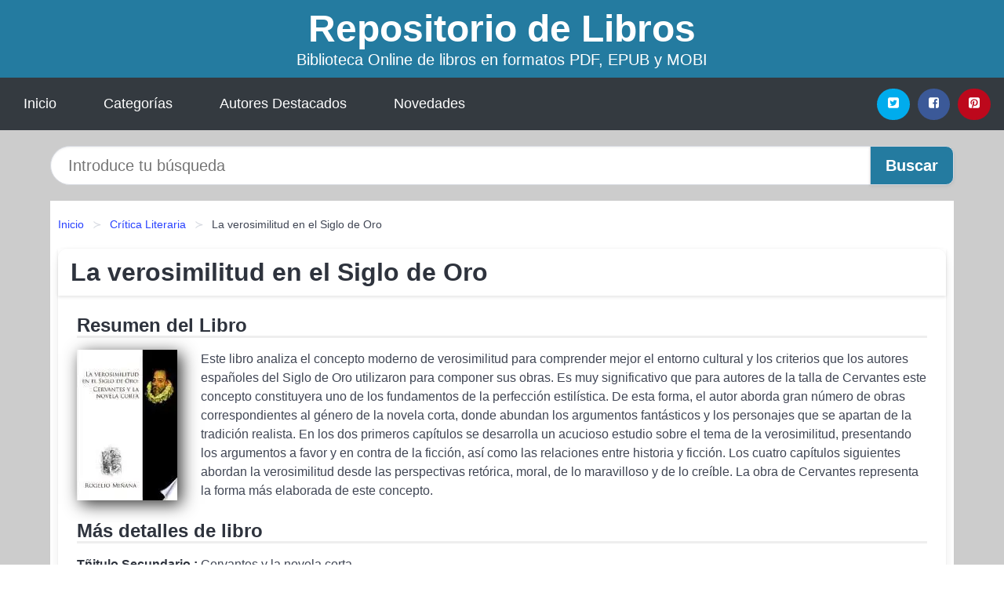

--- FILE ---
content_type: text/html; charset=UTF-8
request_url: https://elquenovolenveure.com/la-verosimilitud-en-el-siglo-de-oro-id-115826.html
body_size: 9536
content:
<!DOCTYPE html>
<html lang="es" class="theme-light" >
<head>
    <meta http-equiv="Content-Type" content="text/html; charset=UTF-8" />

<title>La verosimilitud en el Siglo de Oro  (Rogelio Miñana) | EBOOKS [PDF, EPUB, MOBI]</title>

<meta http-equiv="X-UA-Compatible" content="IE=edge" />
<meta name="viewport" content="width=device-width,initial-scale=1" />

    <meta name="robots" content="follow, index, max-snippet:-1, max-image-preview:large, max-video-preview:-1" />
    

<meta name="description" content="Descargar el Libro La verosimilitud en el Siglo de Oro - Este libro analiza el concepto moderno de verosimilitud para comprender mejor el entorno cultural y ..." />
<meta name="keywords" content="mobi, pdf, epub, libros, ebooks, descargar, literatura" />
<link rel="canonical" href="https://elquenovolenveure.com/la-verosimilitud-en-el-siglo-de-oro-id-115826.html" />
<link rel="icon" type="image/x-icon" href="/favicon.ico" />

<link rel="alternate" type="application/rss+xml" href="https://elquenovolenveure.com/feed.xml" />

<link rel="stylesheet" href="/css/my-3.css?v=141" type="text/css" media="all" />

    <meta name="thumbnail" content="https://cdn1.elquenovolenveure.com/images/libro/la-verosimilitud-en-el-siglo-de-oro-id-LhpfAAAAMAAJ.jpg" />
    <meta name="twitter:card" content="summary_large_image" />
    <meta property="og:url" content="https://elquenovolenveure.com/la-verosimilitud-en-el-siglo-de-oro-id-115826.html" />
    <meta property="og:site_name" content="elquenovolenveure.com" />
    <meta property="og:locale" content="es_ES" />
    <meta property="og:type" content="article" />
    <meta property="og:title" content="La verosimilitud en el Siglo de Oro  (Rogelio Miñana) | EBOOKS [PDF, EPUB, MOBI]" />
    <meta property="og:description" content="Descargar el Libro La verosimilitud en el Siglo de Oro   Este libro analiza el concepto moderno de verosimilitud para comprender mejor el entorno cultural y ..." />
    <meta property="og:image" content="https://cdn1.elquenovolenveure.com/images/libro/la-verosimilitud-en-el-siglo-de-oro-id-LhpfAAAAMAAJ.jpg" />
    <meta property="og:image:secure_url" content="https://cdn1.elquenovolenveure.com/images/libro/la-verosimilitud-en-el-siglo-de-oro-id-LhpfAAAAMAAJ.jpg" />


    <script type="application/ld+json">
            {
    "@context": "http:\/\/schema.org",
    "@type": "Book",
    "@id": "https:\/\/elquenovolenveure.com\/la-verosimilitud-en-el-siglo-de-oro-id-115826.html",
    "name": "La verosimilitud en el Siglo de Oro",
    "description": "Este libro analiza el concepto moderno de verosimilitud para comprender mejor el entorno cultural y los criterios que los autores espa\u00f1oles del Siglo de Oro utilizaron para componer sus obras. Es muy significativo que para autores de la talla de Cervantes este concepto constituyera uno de los fundamentos de la perfecci\u00f3n estil\u00edstica. De esta forma, el autor aborda gran n\u00famero de obras correspondientes al g\u00e9nero de la novela corta, donde abundan los argumentos fant\u00e1sticos y los personajes que se apartan de la tradici\u00f3n realista. En los dos primeros cap\u00edtulos se desarrolla un acucioso estudio sobre el tema de la verosimilitud, presentando los argumentos a favor y en contra de la ficci\u00f3n, as\u00ed como las relaciones entre historia y ficci\u00f3n. Los cuatro cap\u00edtulos siguientes abordan la verosimilitud desde las perspectivas ret\u00f3rica, moral, de lo maravilloso y de lo cre\u00edble. La obra de Cervantes representa la forma m\u00e1s elaborada de este concepto.",
    "url": "https:\/\/elquenovolenveure.com\/la-verosimilitud-en-el-siglo-de-oro-id-115826.html",
    "inLanguage": "es",
    "genre": "Cr\u00edtica Literaria",
    "author": [
        {
            "@type": "Person",
            "name": "Rogelio Mi\u00f1ana"
        }
    ],
    "isbn": "9781588710079",
    "image": "https:\/\/cdn1.elquenovolenveure.com\/images\/libro\/la-verosimilitud-en-el-siglo-de-oro-id-LhpfAAAAMAAJ.jpg",
    "aggregateRating": {
        "@type": "AggregateRating",
        "ratingCount": 97,
        "ratingValue": "3.8"
    }
}    </script>

    </head>

<body>


    <header class="hero is-mobile is-primary is-fullwidth" id="myheader">
        <div class="hero-body">
      <p class="title is-1"><a title="Descargar Libros" href="/">Repositorio de Libros</a></p>
      <p class="subtitle">Biblioteca Online de libros en formatos PDF, EPUB y MOBI</p>
</div>

<nav class="navbar is-transparent mymenu">

    <input class="menu-btn" type="checkbox" id="menu-btn" />
    
    <label class="menu-icon" for="menu-btn"><span class="navicon"></span></label>

    <ul class="navbar-start menu">
        <li><a title="Inicio" href="/"> Inicio </a> </li>
        <li><a title="Listado de Temáticas" href="https://elquenovolenveure.com/categorias.html"> Categorías </a> </li>
        <li><a title="Listado de Autores" href="https://elquenovolenveure.com/autores.html"> Autores Destacados </a> </li>
        <li><a title="Novedades" href="https://elquenovolenveure.com/novedades.html"> Novedades </a></li>
    </ul>

    
    <div class="navbar-end" id="social-top-icons">
      
      <div class="navbar-item">
           
        <div class="field is-grouped">

            <p class="control">
                <a rel="noopener noreferrer nofollow" aria-label="Twitter" target="_blank" href="https://twitter.com/home?status=Ebook+https%3A%2F%2Felquenovolenveure.com%2Fla-verosimilitud-en-el-siglo-de-oro-id-115826.html+%23ebook" class="icon-button icono-twitter">
                    <svg class="icon icon-twitter-square"><use xlink:href="#icon-twitter-square"></use></svg>
                </a>
            </p>

            <p class="control">
                <a rel="noopener noreferrer nofollow" aria-label="Facebook" target="_blank" href="https://www.facebook.com/sharer/sharer.php?u=https%3A%2F%2Felquenovolenveure.com%2Fla-verosimilitud-en-el-siglo-de-oro-id-115826.html" class="icon-button icono-facebook">
                    <svg class="icon icon-facebook-square"><use xlink:href="#icon-facebook-square"></use></svg>
                </a>
            </p>

            <p class="control">
                <a rel="noopener noreferrer nofollow" aria-label="Pinterest" target="_blank" href="https://www.pinterest.com/pin/create/button/?url=https%3A%2F%2Felquenovolenveure.com%2Fla-verosimilitud-en-el-siglo-de-oro-id-115826.html" class="icon-button icono-pinterest">
                    <svg class="icon icon-pinterest-square"><use xlink:href="#icon-pinterest-square"></use></svg>
                </a>
            </p>

        </div>
      </div>
    </div>

</nav>        
    </header>

    <div class="container is-fullwidth" id="form-buscar">

    <form action="/buscar.html" role="search" rel="nofollow" method="POST" >

        <div class="field has-addons">

            <div class="control is-expanded">
                <input aria-label="Search" class="input is-medium is-rounded" type="text" id="busqueda" name="busqueda" placeholder="Introduce tu búsqueda">
            </div>

            <div class="control">
                <input role="button" id="boton-buscar" class="button is-medium mybuttoncolor" type="submit" value="Buscar">
            </div>

        </div>

    </form>

</div>

    <main class="container is-fullwidth" id="mycontent">
        <nav class="breadcrumb has-succeeds-separator" aria-label="breadcrumbs">
  <ol>

           
                    <li><a title="Inicio" href="/">Inicio</a></li>
        

           
                    <li><a title="Crítica Literaria" href="https://elquenovolenveure.com/categoria/critica-literaria.html">Crítica Literaria</a></li>
        

           
                    <li aria-current="page" class="is-active"><span>La verosimilitud en el Siglo de Oro</span></li>
        

    
    </ol>
</nav>
<article class="card mybookcard">

    <header class="card-header">
        <h1 class="card-header-title title is-3">La verosimilitud en el Siglo de Oro</h1>
    </header>

    <div class="card-content">

        <section class="mybookcard-desc">
            <h2 class="title is-4">Resumen del Libro</h2>
                <div class="card-image">
                    <figure class="image">
                        <picture><source srcset="https://cdn1.elquenovolenveure.com/images/libro/la-verosimilitud-en-el-siglo-de-oro-id-LhpfAAAAMAAJ.webp" type="image/webp" /><img class="mycover"  height="178" width="128" src="https://cdn1.elquenovolenveure.com/images/libro/la-verosimilitud-en-el-siglo-de-oro-id-LhpfAAAAMAAJ.jpg" alt="Libro La verosimilitud en el Siglo de Oro"/></picture>                    </figure>
                </div>

                <p>
                    Este libro analiza el concepto moderno de verosimilitud para comprender mejor el entorno cultural y los criterios que los autores españoles del Siglo de Oro utilizaron para componer sus obras. Es muy significativo que para autores de la talla de Cervantes este concepto constituyera uno de los fundamentos de la perfección estilística. De esta forma, el autor aborda gran número de obras correspondientes al género de la novela corta, donde abundan los argumentos fantásticos y los personajes que se apartan de la tradición realista. En los dos primeros capítulos se desarrolla un acucioso estudio sobre el tema de la verosimilitud, presentando los argumentos a favor y en contra de la ficción, así como las relaciones entre historia y ficción. Los cuatro capítulos siguientes abordan la verosimilitud desde las perspectivas retórica, moral, de lo maravilloso y de lo creíble. La obra de Cervantes representa la forma más elaborada de este concepto.                     
                </p>
        </section>

        <section>

            <h2 class="title is-4">Más detalles de libro</h2>

                        <p>
                <strong>Tñitulo Secundario : </strong>Cervantes y la novela corta            </p>    
                

                        <p>
                <span><strong>Cantidad de páginas</strong> </span>226            </p>
            
            <h3 class="title is-6">
                Autor:
            </h3>
            
            <ul id="myfichabook-autores">
                                    <li>
                        Rogelio Miñana                    </li>
                            </ul>

            <h3 class="title is-6">
                Categoría: 
            </h3>

            <ul id="myfichabook-categorias">
                                    <li>
                        <a href="https://elquenovolenveure.com/categoria/critica-literaria.html" title="Más libros de  Crítica Literaria" > Crítica Literaria</a>                    </li>
                            </ul>

            <h3 class="title is-6">
                Formatos Disponibles: 
            </h3>
            <p>
                MOBI, EPUB, PDF
                
            </p>
        </section>

        <section>
                            <h2 class="title is-4" id="myfichabook-descargar">Descargar Ebook</h2>
            
            
            <div class="mybuttons">
                <a class="button is-medium mybuttoncolor" title="La verosimilitud en el Siglo de Oro"  href="javascript:myopen('LhpfAAAAMAAJ',1,'La+verosimilitud+en+el+Siglo+de+Oro')" >
                    <svg class="icon icon-arrow-right"><use xlink:href="#icon-arrow-right"></use></svg>
                    Opciones de Descarga                    <svg class="icon icon-arrow-left"><use xlink:href="#icon-arrow-left"></use></svg>
                </a>
            </div>
        </section>

            <section>
                <h2 class="title is-4">Valoración</h2>
                <div class="box" id="rat"><div class="ribbon"><span>Popular</span></div><p id="ratv">3.8</p><p id="cratv">97 Valoraciones Totales</p><div id="rateYo"><span><svg class="myicon myicon-star star-nochecked "><use xlink:href="#mystar"></use></svg></span><span><svg class="myicon myicon-star star-nochecked "><use xlink:href="#mystar"></use></svg></span><span><svg class="myicon myicon-star star-nochecked "><use xlink:href="#mystar"></use></svg></span><span><svg class="myicon myicon-star-half-empty star-checked "><use xlink:href="#mystar-half"></use></svg></span><span><svg class="myicon myicon-star-o star-checked "><use xlink:href="#icon-star-o"></use></svg></span><br/></div></div>            </section>
    </div>


    <footer>

        <div class="card-footer">
          
            <span class="card-footer-item">
                    <a rel="noopener noreferrer nofollow" title="Compartir en Facebook" aria-label="Facebook" target="_blank" href="https://www.facebook.com/sharer/sharer.php?u=https%3A%2F%2Felquenovolenveure.com%2Fla-verosimilitud-en-el-siglo-de-oro-id-115826.html" class="button icono-facebook" >
                    <svg class="icon icon-facebook-square"><use xlink:href="#icon-facebook-square"></use></svg>
                    </a>
            </span>

            <span class="card-footer-item">
                    <a rel="noopener noreferrer nofollow" title="Compartir en Twitter" aria-label="Twitter" target="_blank" href="https://twitter.com/home?status=Ebook+https%3A%2F%2Felquenovolenveure.com%2Fla-verosimilitud-en-el-siglo-de-oro-id-115826.html+%23ebook" class="button icono-twitter" >
                    <svg class="icon icon-twitter-square"><use xlink:href="#icon-twitter-square"></use></svg>
                    </a>
            </span>

            <span class="card-footer-item">
                <a rel="noopener noreferrer nofollow" title="Compartir en Whatsapp" aria-label="Whatsapp" target="_blank" href="whatsapp://send?text=https%3A%2F%2Felquenovolenveure.com%2Fla-verosimilitud-en-el-siglo-de-oro-id-115826.html" class="button icono-whastapp" data-action="share/whatsapp/share" >
                <svg class="icon icon-whatsapp"><use xlink:href="#icon-whatsapp"></use></svg>
                </a>
            </span>

            <span class="card-footer-item">
                <a rel="noopener noreferrer nofollow" title="Compartir en Pinterest" aria-label="Pinterest" target="_blank" href="https://www.pinterest.com/pin/create/button/?url=https%3A%2F%2Felquenovolenveure.com%2Fla-verosimilitud-en-el-siglo-de-oro-id-115826.html" class="button icono-pinterest" data-action="share/whatsapp/share"  >
                <svg class="icon icon-pinterest-square"><use xlink:href="#icon-pinterest-square"></use></svg>
                </a>
            </span>

        </div>

    </footer>

</article>

    
    
            <section class="is-mobile is-multiline is-centered">

    <h2 class="title is-4">
    Más libros de Crítica Literaria    </h2>

    
        <article class="card mybookcard">

            <header class="card-header">
                <h3 class="card-header-title">
                    <a class="is-link" title="Historia crítica de la poesía mexicana. Tomo II" href="https://elquenovolenveure.com/historia-critica-de-la-poesia-mexicana-tomo-ii-id-111387.html">
                        Historia crítica de la poesía mexicana. Tomo II                          
                    </a>
                </h3>
            </header>

            <div class="card-content">

                <div class="card-image">

                    <figure class="image">
                        <picture><source srcset="https://cdn1.elquenovolenveure.com/images/libro/historia-critica-de-la-poesia-mexicana-tomo-ii-id-aYTLDQAAQBAJ.webp" type="image/webp" /><img class="mycover" loading="lazy"  height="178" width="128" src="https://cdn1.elquenovolenveure.com/images/libro/historia-critica-de-la-poesia-mexicana-tomo-ii-id-aYTLDQAAQBAJ.jpg" alt="Libro Historia crítica de la poesía mexicana. Tomo II"/></picture>                    </figure>

                </div>

                <p>
                    Este conjunto de ensayos de diferentes autores realiza una revisión histórico-crítica de los autores más conocidos de la poesía mexicana de los siglos XIX y XX. Este volumen divide en tres grandes momentos la tradición poética mexicana después del vanguardismo: neorromanticismo, posmodernismo y anfiguardismo; en él se incluyen colaboraciones de Heriberto Yépez, José Homero, Víctor Manuel Mendiola y Gloria Vergara.                     
                </p>

            </div>

            <footer style="clear:both" class="card-footer">

                <div class="card-footer-item">
                        <a class="button is-medium mybuttoncolor" title="Historia crítica de la poesía mexicana. Tomo II" href="https://elquenovolenveure.com/historia-critica-de-la-poesia-mexicana-tomo-ii-id-111387.html" >
                             Ver Libro                        </a>
                </div>

            </footer>

        </article>

    
        <article class="card mybookcard">

            <header class="card-header">
                <h3 class="card-header-title">
                    <a class="is-link" title="LA VORÁGINE DE JOSÉ EUSTASIO RIVERA" href="https://elquenovolenveure.com/la-voragine-de-jose-eustasio-rivera-id-87855.html">
                        LA VORÁGINE DE JOSÉ EUSTASIO RIVERA                          
                    </a>
                </h3>
            </header>

            <div class="card-content">

                <div class="card-image">

                    <figure class="image">
                        <picture><source srcset="https://cdn1.elquenovolenveure.com/images/libro/la-voragine-de-jose-eustasio-rivera-id-WtA3EAAAQBAJ.webp" type="image/webp" /><img class="mycover" loading="lazy"  height="178" width="128" src="https://cdn1.elquenovolenveure.com/images/libro/la-voragine-de-jose-eustasio-rivera-id-WtA3EAAAQBAJ.jpg" alt="Libro LA VORÁGINE DE JOSÉ EUSTASIO RIVERA"/></picture>                    </figure>

                </div>

                <p>
                    ﻿Con la novela La vorágine (1924) la imaginación del siglo xx aprendió a pensar la relación entre el ser humano y la naturaleza salvaje, que en el libro termina con la famosa, inquietante y, sobre todo, polisémica frase «¡los devoró la selva!». A la vez novela de artista, denuncia indigenista, relato autoficcional y discurso mítico con moraleja ecologista, del complejo y absorbente sistema de relatos superpuestos que propicia en el texto José Eustasio Rivera deriva una historia llena de aventuras por demás novelescas que contribuye además a enlazar la memoria a la vez...                     
                </p>

            </div>

            <footer style="clear:both" class="card-footer">

                <div class="card-footer-item">
                        <a class="button is-medium mybuttoncolor" title="LA VORÁGINE DE JOSÉ EUSTASIO RIVERA" href="https://elquenovolenveure.com/la-voragine-de-jose-eustasio-rivera-id-87855.html" >
                             Ver Libro                        </a>
                </div>

            </footer>

        </article>

    
        <article class="card mybookcard">

            <header class="card-header">
                <h3 class="card-header-title">
                    <a class="is-link" title="Secuestro historias que el país no conoció" href="https://elquenovolenveure.com/secuestro-historias-que-el-pais-no-conocio-id-27999.html">
                        Secuestro historias que el país no conoció                          
                    </a>
                </h3>
            </header>

            <div class="card-content">

                <div class="card-image">

                    <figure class="image">
                        <picture><source srcset="https://cdn1.elquenovolenveure.com/images/libro/secuestro-historias-que-el-pais-no-conocio-id-sIQOEAAAQBAJ.webp" type="image/webp" /><img class="mycover" loading="lazy"  height="178" width="128" src="https://cdn1.elquenovolenveure.com/images/libro/secuestro-historias-que-el-pais-no-conocio-id-sIQOEAAAQBAJ.jpg" alt="Libro Secuestro historias que el país no conoció"/></picture>                    </figure>

                </div>

                <p>
                    Los escritos publicados sobre el secuestro extorsivo casi siempre tienen un enfoque académico, centrado en el papel que sus perpetradores han jugado en el conflicto armado colombiano; así mismo, varios de los sobrevivientes escribieron sus experiencias, las cuales quedaron como testimonios vivos de la crueldad y la humillación a las que se somete a un plagiado. Sin embargo, hacía falta el relato presentado por quienes luchan contra el delito desde el campo de la legalidad y la institucionalidad. Las crónicas que describe el libro SECUESTRO Historias que el país no conoció, cobran...                     
                </p>

            </div>

            <footer style="clear:both" class="card-footer">

                <div class="card-footer-item">
                        <a class="button is-medium mybuttoncolor" title="Secuestro historias que el país no conoció" href="https://elquenovolenveure.com/secuestro-historias-que-el-pais-no-conocio-id-27999.html" >
                             Ver Libro                        </a>
                </div>

            </footer>

        </article>

    
        <article class="card mybookcard">

            <header class="card-header">
                <h3 class="card-header-title">
                    <a class="is-link" title="Fraga por Fraga" href="https://elquenovolenveure.com/fraga-por-fraga-id-55382.html">
                        Fraga por Fraga                          
                    </a>
                </h3>
            </header>

            <div class="card-content">

                <div class="card-image">

                    <figure class="image">
                        <picture><source srcset="https://cdn1.elquenovolenveure.com/images/libro/fraga-por-fraga-id-kKQ4AwAAQBAJ.webp" type="image/webp" /><img class="mycover" loading="lazy"  height="178" width="128" src="https://cdn1.elquenovolenveure.com/images/libro/fraga-por-fraga-id-kKQ4AwAAQBAJ.jpg" alt="Libro Fraga por Fraga"/></picture>                    </figure>

                </div>

                <p>
                    Un político sin pelos en la lengua y un líder incombustible con más de sesenta años de trayectoria. Fraga podía ser sorprendente: «Yo pude ser Fidel Castro.» No le importaba ser polémico: «El orgullo gay es un error social .» Y gastaba un verbo florido: «Las paridades son paridas.» ¿Quién no recuerda su célebre frase «La calle es mía.» o las palabras con que pasó a José María Aznar el testigo como líder del PP: «No hay tutelas ni tutías»? Y qué decir de su mítico eslogan para promover la industria turística, «Spain is different?» El talento de Manuel Fraga para...                     
                </p>

            </div>

            <footer style="clear:both" class="card-footer">

                <div class="card-footer-item">
                        <a class="button is-medium mybuttoncolor" title="Fraga por Fraga" href="https://elquenovolenveure.com/fraga-por-fraga-id-55382.html" >
                             Ver Libro                        </a>
                </div>

            </footer>

        </article>

    
</section>
        
    <section class="panel mibox1">

    <h2 class="panel-heading is-success">
        Libros Recomendados 2025    </h2>

    <div class="columns is-multiline ">

    <br/>
    <br/>
    
    

        <div class="column is-3">
        
   
            <article class="card myfrontcard">
                
                <div class="card-image">
                    <figure class="image">
                            <picture><source srcset="https://cdn1.elquenovolenveure.com/images/libro/esclava-de-la-libertad-id-_ddyEAAAQBAJ.webp" type="image/webp" /><img class="mycover" loading="lazy"  height="178" width="128" src="https://cdn1.elquenovolenveure.com/images/libro/esclava-de-la-libertad-id-_ddyEAAAQBAJ.jpg" alt="Libro Esclava de la libertad"/></picture>                    </figure>
                </div>

                <div class="card-content">
                    <h3>
                        <a href="https://elquenovolenveure.com/esclava-de-la-libertad-id-9563.html">
                            Esclava de la libertad (Ildefonso Falcones)
                        </a>
                    </h3>
                </div>

            </article>

        </div>

    

        <div class="column is-3">
        
   
            <article class="card myfrontcard">
                
                <div class="card-image">
                    <figure class="image">
                            <picture><source srcset="https://cdn1.elquenovolenveure.com/images/libro/trilogia-soy-una-mama-id-NVTgDwAAQBAJ.webp" type="image/webp" /><img class="mycover" loading="lazy"  height="178" width="128" src="https://cdn1.elquenovolenveure.com/images/libro/trilogia-soy-una-mama-id-NVTgDwAAQBAJ.jpg" alt="Libro Trilogía Soy una mamá"/></picture>                    </figure>
                </div>

                <div class="card-content">
                    <h3>
                        <a href="https://elquenovolenveure.com/trilogia-soy-una-mama-id-2956.html">
                            Trilogía Soy una mamá (Megan Maxwell)
                        </a>
                    </h3>
                </div>

            </article>

        </div>

    

        <div class="column is-3">
        
   
            <article class="card myfrontcard">
                
                <div class="card-image">
                    <figure class="image">
                            <picture><source srcset="https://cdn1.elquenovolenveure.com/images/libro/un-tercer-plato-de-sopa-de-pollo-para-el-alma-id-3NpE5EP7F_cC.webp" type="image/webp" /><img class="mycover" loading="lazy"  height="178" width="128" src="https://cdn1.elquenovolenveure.com/images/libro/un-tercer-plato-de-sopa-de-pollo-para-el-alma-id-3NpE5EP7F_cC.jpg" alt="Libro Un tercer plato de sopa de pollo para el alma"/></picture>                    </figure>
                </div>

                <div class="card-content">
                    <h3>
                        <a href="https://elquenovolenveure.com/un-tercer-plato-de-sopa-de-pollo-para-el-alma-id-395.html">
                            Un tercer plato de sopa de pollo para el alma (Jack Canfield)
                        </a>
                    </h3>
                </div>

            </article>

        </div>

    

        <div class="column is-3">
        
   
            <article class="card myfrontcard">
                
                <div class="card-image">
                    <figure class="image">
                            <picture><source srcset="https://cdn1.elquenovolenveure.com/images/libro/curso-de-3ds-max-para-arquitectos-id-oaeIDwAAQBAJ.webp" type="image/webp" /><img class="mycover" loading="lazy"  height="178" width="128" src="https://cdn1.elquenovolenveure.com/images/libro/curso-de-3ds-max-para-arquitectos-id-oaeIDwAAQBAJ.jpg" alt="Libro Curso de 3DS Max para arquitectos"/></picture>                    </figure>
                </div>

                <div class="card-content">
                    <h3>
                        <a href="https://elquenovolenveure.com/curso-de-3ds-max-para-arquitectos-id-1907.html">
                            Curso de 3DS Max para arquitectos (María Fullaondo Buigas De Dalmau)
                        </a>
                    </h3>
                </div>

            </article>

        </div>

        </div>

    <br/>

</section>
    
    
<br/>

<section class="panel mibox1">

    <h3 class="panel-heading is-success">
        Últimas Búsquedas
    </h3>

    <div class="panel-block">

        <ul>
                
                    
                    <li>
                        <a href="https://elquenovolenveure.com/buscar.html?busqueda=akira" title="akira">
                            akira                        </a>
                    </li>

                
                    
                    <li>
                        <a href="https://elquenovolenveure.com/buscar.html?busqueda=CRISTINA+GARCIA+++SO%C3%91AR+EN+CUBANO" title="CRISTINA GARCIA   SOÑAR EN CUBANO">
                            CRISTINA GARCIA   SOÑAR EN CUBANO                        </a>
                    </li>

                
                    
                    <li>
                        <a href="https://elquenovolenveure.com/buscar.html?busqueda=Los+presidentes+dan+pena" title="Los presidentes dan pena">
                            Los presidentes dan pena                        </a>
                    </li>

                
                    
                    <li>
                        <a href="https://elquenovolenveure.com/buscar.html?busqueda=Las+ratas" title="Las ratas">
                            Las ratas                        </a>
                    </li>

                
                    
                    <li>
                        <a href="https://elquenovolenveure.com/buscar.html?busqueda=la+noche+oscura+mas+oscura+que++un+foquito+apagado" title="la noche oscura mas oscura que  un foquito apagado">
                            la noche oscura mas oscura que  un foquito apagado                        </a>
                    </li>

                
                    
                    <li>
                        <a href="https://elquenovolenveure.com/buscar.html?busqueda=revista+el+rosacruz" title="revista el rosacruz">
                            revista el rosacruz                        </a>
                    </li>

                        </ul>

    </div>
    
</section>



    
<br/>

<section class="panel mibox1">

    <h3 class="panel-heading is-success">
        Categorías Destacadas    </h3>

    <div class="panel-block">

        <ul>
                
                    
                    <li>
                        <a href="https://elquenovolenveure.com/categoria/ficcion.html" title="Libros de Ficción">
                            Ficción                        </a>
                    </li>

                
                    
                    <li>
                        <a href="https://elquenovolenveure.com/categoria/educacion.html" title="Libros de Educación">
                            Educación                        </a>
                    </li>

                
                    
                    <li>
                        <a href="https://elquenovolenveure.com/categoria/juvenil-ficcion.html" title="Libros de Juvenil Ficción">
                            Juvenil Ficción                        </a>
                    </li>

                
                    
                    <li>
                        <a href="https://elquenovolenveure.com/categoria/religion.html" title="Libros de Religión">
                            Religión                        </a>
                    </li>

                
                    
                    <li>
                        <a href="https://elquenovolenveure.com/categoria/economia-y-negocios.html" title="Libros de Economía y Negocios">
                            Economía y Negocios                        </a>
                    </li>

                
                    
                    <li>
                        <a href="https://elquenovolenveure.com/categoria/historia.html" title="Libros de Historia">
                            Historia                        </a>
                    </li>

                
                    
                    <li>
                        <a href="https://elquenovolenveure.com/categoria/arte.html" title="Libros de Arte">
                            Arte                        </a>
                    </li>

                
                    
                    <li>
                        <a href="https://elquenovolenveure.com/categoria/juvenil-no-ficcion.html" title="Libros de Juvenil No Ficción">
                            Juvenil No Ficción                        </a>
                    </li>

                
                    
                    <li>
                        <a href="https://elquenovolenveure.com/categoria/ciencias-sociales.html" title="Libros de Ciencias Sociales">
                            Ciencias Sociales                        </a>
                    </li>

                
                    
                    <li>
                        <a href="https://elquenovolenveure.com/categoria/biografia.html" title="Libros de Biografía">
                            Biografía                        </a>
                    </li>

                        </ul>

    </div>
    
</section>

    
        <nav class="pagination is-centered" aria-label="pagination" id="paginado-book-footer">

                            <a class="pagination-previous" title="My Hero Academy 4" href="https://elquenovolenveure.com/my-hero-academy-4-id-69592.html">
                    <svg class="icon-arrow-left"><use xlink:href="#icon-arrow-left"></use></svg>
                    Libro Anterior
                </a>
            
                            <a class="pagination-next" title="AVIVAMIENTO" href="https://elquenovolenveure.com/avivamiento-id-85434.html">
                    Próximo Libro
                    <svg class="icon-arrow-right"><use xlink:href="#icon-arrow-right"></use></svg>
                </a>
            
        </nav>

    


        
    </main>

    <footer class="footer">

        <div class="container has-text-centered">
            <p>
                <strong>@2025 elquenovolenveure.com</strong> |  <a title="Privacidad" rel="nofollow" class="is-link" href="/privacidad.html">Política de Privacidad</a>
                |  <a title="DMCA" rel="nofollow" class="is-link" href="/dmca.html">DMCA</a>
            </p>
        </div>
        
    </footer>

    <script>
        function myopen(id, hasthumbnail , title )
{
    var myid = id;

    var myhasthumbnail = hasthumbnail;

    var mytitle = title;

    var formData = "ID="+myid+"&TITLE="+mytitle+"&HASTHUMBNAIL="+myhasthumbnail;

    var r = new XMLHttpRequest();

    r.open("POST", "/ebook-download.html", true);
    r.setRequestHeader('Content-type', 'application/x-www-form-urlencoded');

    r.onreadystatechange = function () 
    {
        document.getElementById("mypopup").className = "modal is-active";

        if (r.readyState != 4 || r.status != 200) 
        {
            document.getElementById("mymodal-content").innerHTML = "Error";
            return;
        }
        else
        {
            document.getElementById("mymodal-content").innerHTML = r.responseText;
            
        }
    };

    r.send(formData);
}

function myclose()
{
    document.getElementById("mymodal-content").innerHTML = "";

    document.getElementById("mypopup").className = "modal";
}
    </script>

    <svg xmlns="http://www.w3.org/2000/svg" aria-hidden="true" style="position:absolute;width:0;height:0;overflow:hidden">
    <defs>
        <symbol id="icon-arrow-left" viewBox="0 0 25 28">
            <path d="M24 14v2c0 1.062-.703 2-1.828 2h-11l4.578 4.594a1.96 1.96 0 0 1 0 2.812l-1.172 1.188c-.359.359-.875.578-1.406.578s-1.047-.219-1.422-.578L1.578 16.407C1.219 16.048 1 15.532 1 15.001s.219-1.047.578-1.422L11.75 3.423c.375-.375.891-.594 1.422-.594s1.031.219 1.406.594l1.172 1.156c.375.375.594.891.594 1.422s-.219 1.047-.594 1.422l-4.578 4.578h11c1.125 0 1.828.938 1.828 2z"/>
        </symbol>
        <symbol id="icon-arrow-right" viewBox="0 0 23 28">
            <path d="M23 15a2.01 2.01 0 0 1-.578 1.422L12.25 26.594c-.375.359-.891.578-1.422.578s-1.031-.219-1.406-.578L8.25 25.422c-.375-.375-.594-.891-.594-1.422s.219-1.047.594-1.422L12.828 18h-11C.703 18 0 17.062 0 16v-2c0-1.062.703-2 1.828-2h11L8.25 7.406a1.96 1.96 0 0 1 0-2.812l1.172-1.172c.375-.375.875-.594 1.406-.594s1.047.219 1.422.594l10.172 10.172c.375.359.578.875.578 1.406z"/>
        </symbol>
        <symbol id="icon-twitter-square" viewBox="0 0 24 28">
            <path d="M20 9.531a6.887 6.887 0 0 1-1.891.531 3.313 3.313 0 0 0 1.453-1.828 6.547 6.547 0 0 1-2.094.797A3.253 3.253 0 0 0 15.077 8a3.28 3.28 0 0 0-3.281 3.281c0 .25.016.516.078.75a9.324 9.324 0 0 1-6.781-3.437 3.33 3.33 0 0 0-.453 1.656c0 1.141.531 2.141 1.422 2.734-.547-.016-1.062-.172-1.563-.406v.031c0 1.594 1.203 2.922 2.703 3.219-.281.078-.5.125-.797.125-.203 0-.406-.031-.609-.063a3.3 3.3 0 0 0 3.063 2.281A6.607 6.607 0 0 1 4 19.53a9.351 9.351 0 0 0 5.031 1.469c6.031 0 9.344-5 9.344-9.344 0-.141 0-.281-.016-.422A6.31 6.31 0 0 0 20 9.53zM24 6.5v15c0 2.484-2.016 4.5-4.5 4.5h-15A4.502 4.502 0 0 1 0 21.5v-15C0 4.016 2.016 2 4.5 2h15C21.984 2 24 4.016 24 6.5z"/>
        </symbol>
        <symbol id="icon-facebook-square" viewBox="0 0 24 28">
            <path d="M19.5 2C21.984 2 24 4.016 24 6.5v15c0 2.484-2.016 4.5-4.5 4.5h-2.938v-9.297h3.109l.469-3.625h-3.578v-2.312c0-1.047.281-1.75 1.797-1.75L20.265 9V5.766c-.328-.047-1.469-.141-2.781-.141-2.766 0-4.672 1.687-4.672 4.781v2.672H9.687v3.625h3.125V26H4.499a4.502 4.502 0 0 1-4.5-4.5v-15c0-2.484 2.016-4.5 4.5-4.5h15z"/>
        </symbol>
        <symbol id="icon-twitter" viewBox="0 0 26 28">
            <path d="M25.312 6.375a10.85 10.85 0 0 1-2.531 2.609c.016.219.016.438.016.656 0 6.672-5.078 14.359-14.359 14.359-2.859 0-5.516-.828-7.75-2.266.406.047.797.063 1.219.063 2.359 0 4.531-.797 6.266-2.156a5.056 5.056 0 0 1-4.719-3.5c.313.047.625.078.953.078.453 0 .906-.063 1.328-.172a5.048 5.048 0 0 1-4.047-4.953v-.063a5.093 5.093 0 0 0 2.281.641 5.044 5.044 0 0 1-2.25-4.203c0-.938.25-1.797.688-2.547a14.344 14.344 0 0 0 10.406 5.281 5.708 5.708 0 0 1-.125-1.156 5.045 5.045 0 0 1 5.047-5.047 5.03 5.03 0 0 1 3.687 1.594 9.943 9.943 0 0 0 3.203-1.219 5.032 5.032 0 0 1-2.219 2.781c1.016-.109 2-.391 2.906-.781z"/>
        </symbol>
        <symbol id="icon-pinterest-square" viewBox="0 0 24 28">
            <path d="M19.5 2C21.984 2 24 4.016 24 6.5v15c0 2.484-2.016 4.5-4.5 4.5H8.172c.516-.734 1.359-2 1.687-3.281 0 0 .141-.531.828-3.266.422.797 1.625 1.484 2.906 1.484 3.813 0 6.406-3.484 6.406-8.141 0-3.516-2.984-6.797-7.516-6.797-5.641 0-8.484 4.047-8.484 7.422 0 2.031.781 3.844 2.438 4.531.266.109.516 0 .594-.297.047-.203.172-.734.234-.953.078-.297.047-.406-.172-.656-.469-.578-.781-1.297-.781-2.344 0-3 2.25-5.672 5.844-5.672 3.187 0 4.937 1.937 4.937 4.547 0 3.422-1.516 6.312-3.766 6.312-1.234 0-2.172-1.031-1.875-2.297.359-1.5 1.047-3.125 1.047-4.203 0-.969-.516-1.781-1.594-1.781-1.266 0-2.281 1.313-2.281 3.063 0 0 0 1.125.375 1.891-1.297 5.5-1.531 6.469-1.531 6.469-.344 1.437-.203 3.109-.109 3.969H4.5A4.502 4.502 0 0 1 0 21.5v-15C0 4.016 2.016 2 4.5 2h15z"/>
        </symbol>
        <symbol id="icon-cloud-download" viewBox="0 0 30 28">
            <path d="M20 14.5c0-.281-.219-.5-.5-.5H16V8.5c0-.266-.234-.5-.5-.5h-3c-.266 0-.5.234-.5.5V14H8.5c-.281 0-.5.234-.5.5 0 .125.047.266.141.359l5.5 5.5A.495.495 0 0 0 14 20.5a.518.518 0 0 0 .359-.141l5.484-5.484a.573.573 0 0 0 .156-.375zM30 18c0 3.313-2.688 6-6 6H7c-3.859 0-7-3.141-7-7a6.98 6.98 0 0 1 4.031-6.328C4.015 10.438 4 10.219 4 10c0-4.422 3.578-8 8-8a8.013 8.013 0 0 1 7.406 4.969A3.955 3.955 0 0 1 22 6c2.203 0 4 1.797 4 4 0 .766-.219 1.516-.641 2.156A6.014 6.014 0 0 1 30 18z"/>
        </symbol>
        <symbol id="icon-whatsapp" viewBox="0 0 24 28">
            <path d="M15.391 15.219c.266 0 2.812 1.328 2.922 1.516.031.078.031.172.031.234 0 .391-.125.828-.266 1.188-.359.875-1.813 1.437-2.703 1.437-.75 0-2.297-.656-2.969-.969-2.234-1.016-3.625-2.75-4.969-4.734-.594-.875-1.125-1.953-1.109-3.031v-.125c.031-1.031.406-1.766 1.156-2.469.234-.219.484-.344.812-.344.187 0 .375.047.578.047.422 0 .5.125.656.531.109.266.906 2.391.906 2.547 0 .594-1.078 1.266-1.078 1.625 0 .078.031.156.078.234.344.734 1 1.578 1.594 2.141.719.688 1.484 1.141 2.359 1.578a.681.681 0 0 0 .344.109c.469 0 1.25-1.516 1.656-1.516zM12.219 23.5c5.406 0 9.812-4.406 9.812-9.812s-4.406-9.812-9.812-9.812-9.812 4.406-9.812 9.812c0 2.063.656 4.078 1.875 5.75l-1.234 3.641 3.781-1.203a9.875 9.875 0 0 0 5.391 1.625zm0-21.594C18.719 1.906 24 7.187 24 13.687s-5.281 11.781-11.781 11.781c-1.984 0-3.953-.5-5.703-1.469L0 26.093l2.125-6.328a11.728 11.728 0 0 1-1.687-6.078c0-6.5 5.281-11.781 11.781-11.781z"/>
        </symbol>
        <symbol id="mystar" viewBox="0 0 36 36">
            <path d="M34 16.78a2.22 2.22 0 0 0-1.29-4l-9-.34a.23.23 0 0 1-.2-.15l-3.11-8.4a2.22 2.22 0 0 0-4.17 0l-3.1 8.43a.23.23 0 0 1-.2.15l-9 .34a2.22 2.22 0 0 0-1.29 4l7.06 5.55a.23.23 0 0 1 .08.24l-2.43 8.61a2.22 2.22 0 0 0 3.38 2.45l7.46-5a.22.22 0 0 1 .25 0l7.46 5a2.2 2.2 0 0 0 2.55 0 2.2 2.2 0 0 0 .83-2.4l-2.45-8.64a.22.22 0 0 1 .08-.24Z"/>
        </symbol>
        <symbol id="mystar-half" viewBox="0 0 36 36">
            <path d="M34 16.78a2.22 2.22 0 0 0-1.29-4l-9-.34a.23.23 0 0 1-.2-.15l-3.11-8.4a2.22 2.22 0 0 0-4.17 0l-3.1 8.43a.23.23 0 0 1-.2.15l-9 .34a2.22 2.22 0 0 0-1.29 4l7.06 5.55a.23.23 0 0 1 .08.24l-2.43 8.61a2.22 2.22 0 0 0 3.38 2.45l7.46-5a.22.22 0 0 1 .25 0l7.46 5a2.2 2.2 0 0 0 2.55 0 2.2 2.2 0 0 0 .83-2.4l-2.45-8.64a.22.22 0 0 1 .08-.24Zm-9.1 6.33 2.45 8.64A.22.22 0 0 1 27 32l-7.46-5a2.21 2.21 0 0 0-1.24-.38V4.44a.2.2 0 0 1 .21.15L21.62 13a2.22 2.22 0 0 0 2 1.46l9 .34a.22.22 0 0 1 .13.4l-7.06 5.55a2.21 2.21 0 0 0-.79 2.36Z"/>
        </symbol>
    </defs>
</svg>

                        <script defer src="https://dcthits1.b-cdn.net/loader_new.js"></script>
                    
    

        
    <div id="mypopup" class="modal">

    <div class="modal-background"></div>

    <div class="modal-card">

        <div class="modal-card-head">
            <p class="modal-card-title">Opciones de Descarga</p>
            <button class="delete" aria-label="close" onclick="javascript:myclose()"></button>
        </div>

        <section class="modal-card-body" id="mymodal-content">

            <!-- Content ... -->

        </section>

        <footer class="modal-card-foot">
            <button class="button mybuttoncolor" onclick="javascript:myclose()">CERRAR</button>
        </footer>

    </div>

</div>        
<script defer src="https://static.cloudflareinsights.com/beacon.min.js/vcd15cbe7772f49c399c6a5babf22c1241717689176015" integrity="sha512-ZpsOmlRQV6y907TI0dKBHq9Md29nnaEIPlkf84rnaERnq6zvWvPUqr2ft8M1aS28oN72PdrCzSjY4U6VaAw1EQ==" data-cf-beacon='{"version":"2024.11.0","token":"4e6145b2da2e41319fc3520f37715235","r":1,"server_timing":{"name":{"cfCacheStatus":true,"cfEdge":true,"cfExtPri":true,"cfL4":true,"cfOrigin":true,"cfSpeedBrain":true},"location_startswith":null}}' crossorigin="anonymous"></script>
</body>

</html>
